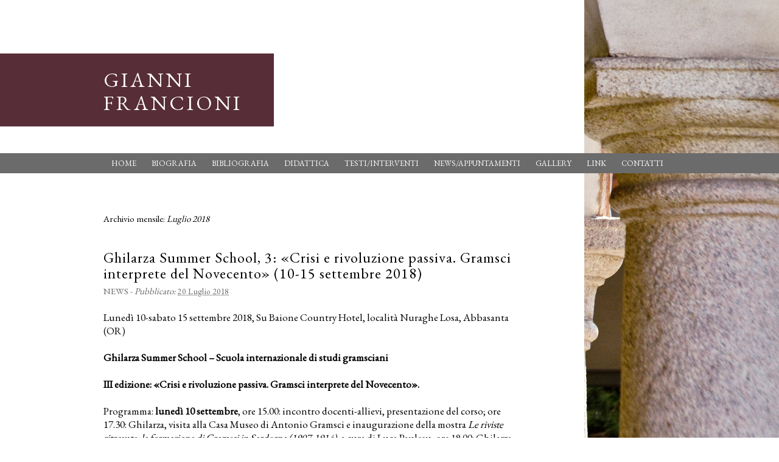

--- FILE ---
content_type: text/html; charset=UTF-8
request_url: http://giannifrancioni.it/2018/07/
body_size: 6183
content:
<!DOCTYPE html PUBLIC "-//W3C//DTD XHTML 1.0 Transitional//EN" "http://www.w3.org/TR/xhtml1/DTD/xhtml1-transitional.dtd">
<html xmlns="http://www.w3.org/1999/xhtml" lang="it-IT">
<head profile="http://gmpg.org/xfn/11">
<meta http-equiv="Content-Type" content="text/html; charset=UTF-8" />
<title>Gianni Francioni</title>
<meta name="robots" content="noindex,follow" />
<link rel="pingback" href="http://giannifrancioni.it/xmlrpc.php" />
<link rel='dns-prefetch' href='//fonts.googleapis.com' />
<link rel='dns-prefetch' href='//s.w.org' />
<link rel="alternate" type="application/rss+xml" title="Gianni Francioni &raquo; Feed" href="http://giannifrancioni.it/feed/" />
<link rel="alternate" type="application/rss+xml" title="Gianni Francioni &raquo; Feed dei commenti" href="http://giannifrancioni.it/comments/feed/" />
		<script type="text/javascript">
			window._wpemojiSettings = {"baseUrl":"https:\/\/s.w.org\/images\/core\/emoji\/13.0.0\/72x72\/","ext":".png","svgUrl":"https:\/\/s.w.org\/images\/core\/emoji\/13.0.0\/svg\/","svgExt":".svg","source":{"concatemoji":"http:\/\/giannifrancioni.it\/wp-includes\/js\/wp-emoji-release.min.js?ver=5.5.17"}};
			!function(e,a,t){var n,r,o,i=a.createElement("canvas"),p=i.getContext&&i.getContext("2d");function s(e,t){var a=String.fromCharCode;p.clearRect(0,0,i.width,i.height),p.fillText(a.apply(this,e),0,0);e=i.toDataURL();return p.clearRect(0,0,i.width,i.height),p.fillText(a.apply(this,t),0,0),e===i.toDataURL()}function c(e){var t=a.createElement("script");t.src=e,t.defer=t.type="text/javascript",a.getElementsByTagName("head")[0].appendChild(t)}for(o=Array("flag","emoji"),t.supports={everything:!0,everythingExceptFlag:!0},r=0;r<o.length;r++)t.supports[o[r]]=function(e){if(!p||!p.fillText)return!1;switch(p.textBaseline="top",p.font="600 32px Arial",e){case"flag":return s([127987,65039,8205,9895,65039],[127987,65039,8203,9895,65039])?!1:!s([55356,56826,55356,56819],[55356,56826,8203,55356,56819])&&!s([55356,57332,56128,56423,56128,56418,56128,56421,56128,56430,56128,56423,56128,56447],[55356,57332,8203,56128,56423,8203,56128,56418,8203,56128,56421,8203,56128,56430,8203,56128,56423,8203,56128,56447]);case"emoji":return!s([55357,56424,8205,55356,57212],[55357,56424,8203,55356,57212])}return!1}(o[r]),t.supports.everything=t.supports.everything&&t.supports[o[r]],"flag"!==o[r]&&(t.supports.everythingExceptFlag=t.supports.everythingExceptFlag&&t.supports[o[r]]);t.supports.everythingExceptFlag=t.supports.everythingExceptFlag&&!t.supports.flag,t.DOMReady=!1,t.readyCallback=function(){t.DOMReady=!0},t.supports.everything||(n=function(){t.readyCallback()},a.addEventListener?(a.addEventListener("DOMContentLoaded",n,!1),e.addEventListener("load",n,!1)):(e.attachEvent("onload",n),a.attachEvent("onreadystatechange",function(){"complete"===a.readyState&&t.readyCallback()})),(n=t.source||{}).concatemoji?c(n.concatemoji):n.wpemoji&&n.twemoji&&(c(n.twemoji),c(n.wpemoji)))}(window,document,window._wpemojiSettings);
		</script>
		<style type="text/css">
img.wp-smiley,
img.emoji {
	display: inline !important;
	border: none !important;
	box-shadow: none !important;
	height: 1em !important;
	width: 1em !important;
	margin: 0 .07em !important;
	vertical-align: -0.1em !important;
	background: none !important;
	padding: 0 !important;
}
</style>
	<link rel='stylesheet' id='wp-block-library-css'  href='http://giannifrancioni.it/wp-includes/css/dist/block-library/style.min.css?ver=5.5.17' type='text/css' media='all' />
<link rel='stylesheet' id='contact-form-7-css'  href='http://giannifrancioni.it/wp-content/plugins/contact-form-7/includes/css/styles.css?ver=5.2.2' type='text/css' media='all' />
<link rel='stylesheet' id='googlefonts-css'  href='https://fonts.googleapis.com/css?family=EB+Garamond:400' type='text/css' media='all' />
<link rel='stylesheet' id='thematic_style-css'  href='http://giannifrancioni.it/wp-content/themes/giannifrancioni/style.css?ver=5.5.17' type='text/css' media='all' />
<link rel='stylesheet' id='wp-pagenavi-css'  href='http://giannifrancioni.it/wp-content/plugins/wp-pagenavi/pagenavi-css.css?ver=2.70' type='text/css' media='all' />
<script type='text/javascript' src='http://giannifrancioni.it/wp-includes/js/jquery/jquery.js?ver=1.12.4-wp' id='jquery-core-js'></script>
<link rel="https://api.w.org/" href="http://giannifrancioni.it/wp-json/" /><link rel="EditURI" type="application/rsd+xml" title="RSD" href="http://giannifrancioni.it/xmlrpc.php?rsd" />
<link rel="wlwmanifest" type="application/wlwmanifest+xml" href="http://giannifrancioni.it/wp-includes/wlwmanifest.xml" /> 

<style type='text/css' media='screen'>
	body{ font-family:"EB Garamond", arial, sans-serif;}
</style>
<!-- fonts delivered by Wordpress Google Fonts, a plugin by Adrian3.com --><!-- <meta name="NextGEN" version="3.3.20" /> -->
	<style type="text/css">
			#blog-title, #blog-title a, #blog-description {
			color:#fff;
		}
			</style>
	</head>

<body class="archive date mac chrome ch131">

	<div id="wrapper" class="hfeed">

		<div id="header">

        		<div id="branding">
	<div id="branding-box" >
		</div><!-- #branding-box -->
	<div id="branding-title" >
    
    	<div id="blog-title"><span><a href="http://giannifrancioni.it/" title="Gianni Francioni" rel="home">Gianni Francioni</a></span></div>
    
    		</div><!-- #branding-title -->
		</div><!--  #branding -->
    
    <div id="access">
    
    	<div class="skip-link"><a href="#content" title="Salta la navigazione e vai al contenuto">Vai al contenuto</a></div><!-- .skip-link -->
    	
    	<div class="menu"><ul id="menu-main-menu" class="sf-menu"><li id="menu-item-19" class="menu-item menu-item-type-custom menu-item-object-custom menu-item-19"><a href="/">Home</a></li>
<li id="menu-item-17" class="menu-item menu-item-type-post_type menu-item-object-page menu-item-17"><a href="http://giannifrancioni.it/biografia/">Biografia</a></li>
<li id="menu-item-97" class="menu-item menu-item-type-custom menu-item-object-custom menu-item-has-children menu-item-97"><a href="#">Bibliografia</a>
<ul class="sub-menu">
	<li id="menu-item-101" class="menu-item menu-item-type-post_type menu-item-object-page menu-item-101"><a href="http://giannifrancioni.it/a-volumi/">Bibliografia di Gianni Francioni</a></li>
	<li id="menu-item-99" class="menu-item menu-item-type-post_type menu-item-object-page menu-item-99"><a href="http://giannifrancioni.it/c-studi-settecenteschi/">«STUDI SETTECENTESCHI»</a></li>
</ul>
</li>
<li id="menu-item-42" class="menu-item menu-item-type-custom menu-item-object-custom menu-item-has-children menu-item-42"><a href="#">Didattica</a>
<ul class="sub-menu">
	<li id="menu-item-43" class="menu-item menu-item-type-post_type menu-item-object-page menu-item-43"><a href="http://giannifrancioni.it/corsi/">Corsi</a></li>
	<li id="menu-item-44" class="menu-item menu-item-type-post_type menu-item-object-page menu-item-44"><a href="http://giannifrancioni.it/tesi-allievi/">Tesi allievi</a></li>
	<li id="menu-item-45" class="menu-item menu-item-type-taxonomy menu-item-object-category menu-item-45"><a href="http://giannifrancioni.it/category/materiali/">Materiali</a></li>
</ul>
</li>
<li id="menu-item-159" class="menu-item menu-item-type-taxonomy menu-item-object-category menu-item-has-children menu-item-159"><a href="http://giannifrancioni.it/category/testiinterventi/">Testi/Interventi</a>
<ul class="sub-menu">
	<li id="menu-item-145" class="menu-item menu-item-type-taxonomy menu-item-object-category menu-item-145"><a href="http://giannifrancioni.it/category/testiinterventi/testi/">Testi</a></li>
	<li id="menu-item-144" class="menu-item menu-item-type-taxonomy menu-item-object-category menu-item-144"><a href="http://giannifrancioni.it/category/testiinterventi/interventi/">Interventi</a></li>
</ul>
</li>
<li id="menu-item-47" class="menu-item menu-item-type-taxonomy menu-item-object-category menu-item-has-children menu-item-47"><a href="http://giannifrancioni.it/category/newsappuntamenti/">News/Appuntamenti</a>
<ul class="sub-menu">
	<li id="menu-item-49" class="menu-item menu-item-type-taxonomy menu-item-object-category menu-item-49"><a href="http://giannifrancioni.it/category/newsappuntamenti/news/">News</a></li>
	<li id="menu-item-48" class="menu-item menu-item-type-taxonomy menu-item-object-category menu-item-48"><a href="http://giannifrancioni.it/category/newsappuntamenti/appuntamenti/">Appuntamenti</a></li>
</ul>
</li>
<li id="menu-item-71" class="menu-item menu-item-type-custom menu-item-object-custom menu-item-has-children menu-item-71"><a href="#">Gallery</a>
<ul class="sub-menu">
	<li id="menu-item-150" class="menu-item menu-item-type-post_type menu-item-object-page menu-item-150"><a href="http://giannifrancioni.it/gallery-autori/">Autori</a></li>
	<li id="menu-item-73" class="menu-item menu-item-type-post_type menu-item-object-page menu-item-73"><a href="http://giannifrancioni.it/gallery-maestri-compagni/">Maestri &#038; compagni</a></li>
	<li id="menu-item-72" class="menu-item menu-item-type-post_type menu-item-object-page menu-item-72"><a href="http://giannifrancioni.it/gallery-personale/">Personale</a></li>
</ul>
</li>
<li id="menu-item-74" class="menu-item menu-item-type-post_type menu-item-object-page menu-item-74"><a href="http://giannifrancioni.it/link-utili/">Link</a></li>
<li id="menu-item-75" class="menu-item menu-item-type-post_type menu-item-object-page menu-item-75"><a href="http://giannifrancioni.it/contatti/">Contatti</a></li>
</ul></div>    	
    </div><!-- #access -->
           		
    	</div><!-- #header-->		        
    	    	
	<div id="main">

		<div id="container">

		<div id="content">

				<h1 class="page-title">Archivio mensile: <span>Luglio 2018</span></h1>
				<div id="nav-above" class="navigation">
               		                											
				</div>	
		
				<div id="post-1514" class="post-1514 post type-post status-publish format-standard hentry category-news" > 

				

					<h2 class="entry-title">Ghilarza Summer School, 3: «Crisi e rivoluzione passiva. Gramsci interprete del Novecento» (10-15 settembre 2018)</h2>

					<div class="entry-meta">

	

						<span class="cat-links"><a href="http://giannifrancioni.it/category/newsappuntamenti/news/" rel="category tag">News</a></span>

						<span class="meta-sep meta-sep-tag-links">-</span> 

	<span class="meta-prep meta-prep-entry-date">Pubblicato: </span><span class="entry-date"><abbr class="published" title="2018-07-20T07:04:33+0200">20 Luglio 2018</abbr></span>

</div><!-- .entry-meta -->
					
					<div class="entry-content">
						
						<p>Lunedì 10-sabato 15 settembre 2018, Su Baione Country Hotel, località Nuraghe Losa, Abbasanta (OR)</p>
<p><strong>Ghilarza Summer School &#8211; Scuola internazionale di studi gramsciani</strong></p>
<p><strong>III edizione: «Crisi e rivoluzione passiva. Gramsci interprete del Novecento».</strong></p>
<p>Programma: <strong>lunedì 10 settembre</strong>, ore 15.00: incontro docenti-allievi, presentazione del corso; ore 17.30: Ghilarza, visita alla Casa Museo di Antonio Gramsci e inaugurazione della mostra <em>Le riviste ritrovate: la formazione di Gramsci in Sardegna (1907-1914)</em>, a cura di Luca Paulesu; ore 19.00: Ghilarza, Torre Aragonese: Gianni Francioni, <em>Presentazione della GSS 2018</em>; Leonardo Rapone, <em>Crisi, guerra e rivoluzione (1914-1920)</em> (lectio magistralis)<em> •</em> <strong>Martedì 11 settembre</strong>, ore 8.30: Giuseppe Cospito, <em>Egemonia e crisi di egemonia</em>; ore 15.00: Alvaro Bianchi, <em>La crisi di autorità e la teoria delle élites</em>; ore 19.00: Ghilarza, Circolo di lettura:  Le parole di Gramsci, 1: Giancarlo Schirru,<em> Egemonia • </em><strong>Mercoledì 12 settembre</strong>, ore 8.30: Francesca Antonini, <em>Pensare l’«interregno» nelle categorie politiche e </em><em>strategiche: cesarismo e bonapartismo</em>; ore 15.00: Pasquale Voza, <em>Rivoluzione passiva</em>; ore 19.30: Itinerari gramsciani: visita a Santu Lussurgiu • <strong>Giovedì 13 settembre</strong>, ore 8.30: Fabio Frosini, <em>La «politica totalitaria» e la crisi dello Stato</em>; ore 15.00: Jean-Pierre Potier, <em>La crisi del 1929 e la scienza economica</em>; ore 19.00: Ghilarza, Circolo di lettura: Le parole di Gramsci, 2: Mauro Pala,<em> Intellettuali • </em><strong>Venerdì 14 settembre</strong>, ore 8.30: Roberto Dainotto, <em>La cultura e l’arte nella società di massa</em>; ore 17.30: Ghilarza, Circolo di lettura: Le parole di Gramsci, 3: Francesca Izzo,<em> Società civile/Stato</em>; ore 19.00: Ghilarza, Torre Aragonese: Gianni Francioni, <em>Bilancio della GSS 2018</em>; Giuseppe Vacca, <em>Rivoluzione passiva e storia del Novecento </em>(conferenza conclusiva) <em>• </em><strong>Sabato 15 settembre</strong>, ore 9.30: discussione generale con gli allievi.&hellip; <a href="http://giannifrancioni.it/ghilarza-summer-school-3-crisi-e-rivoluzione-passiva-gramsci-interprete-del-900-10-15-settembre-2018/" class="read_more">Continua a leggere</a></p>

					</div><!-- .entry-content -->
					
					<div class="entry-utility">

					</div><!-- .entry-utility -->
					
				</div><!-- #post -->

			
			<div id="nav-below" class="navigation">
                                                			</div>	
	

		    </div><!-- #content -->

			 

		</div><!-- #container -->


		<div id="primary" class="aside main-aside">

			<ul class="xoxo">

				<li id="search-2" class="widgetcontainer widget_search"><h3 class="widgettitle"><label for="s">Cerca</label></h3>

						<form id="searchform" method="get" action="http://giannifrancioni.it/">

							<div>
								<input id="s" name="s" type="text" value="Per cercare, scrivi e premi invio" onfocus="if (this.value == 'Per cercare, scrivi e premi invio') {this.value = '';}" onblur="if (this.value == '') {this.value = 'Per cercare, scrivi e premi invio';}" size="32" tabindex="1" />

								<input id="searchsubmit" name="searchsubmit" type="submit" value="Cerca" tabindex="2" />
							</div>

						</form>

					</li><li id="pages-2" class="widgetcontainer widget_pages"><h3 class="widgettitle">Pagine</h3>

			<ul>
				<li class="page_item page-item-92"><a href="http://giannifrancioni.it/c-studi-settecenteschi/">«STUDI SETTECENTESCHI»</a></li>
<li class="page_item page-item-85"><a href="http://giannifrancioni.it/a-volumi/">Bibliografia di Gianni Francioni</a></li>
<li class="page_item page-item-13"><a href="http://giannifrancioni.it/biografia/">Biografia</a></li>
<li class="page_item page-item-8"><a href="http://giannifrancioni.it/contatti/">Contatti</a></li>
<li class="page_item page-item-28"><a href="http://giannifrancioni.it/corsi/">Corsi</a></li>
<li class="page_item page-item-147"><a href="http://giannifrancioni.it/gallery-autori/">Gallery autori</a></li>
<li class="page_item page-item-69"><a href="http://giannifrancioni.it/gallery-maestri-compagni/">Gallery maestri e compagni</a></li>
<li class="page_item page-item-67"><a href="http://giannifrancioni.it/gallery-personale/">Gallery personale</a></li>
<li class="page_item page-item-39"><a href="http://giannifrancioni.it/link-utili/">Link utili</a></li>
<li class="page_item page-item-32"><a href="http://giannifrancioni.it/tesi-allievi/">Tesi allievi</a></li>
			</ul>

			</li><li id="categories-2" class="widgetcontainer widget_categories"><h3 class="widgettitle">Categorie</h3>

			<ul>
					<li class="cat-item cat-item-11"><a href="http://giannifrancioni.it/category/newsappuntamenti/appuntamenti/" title="Categoria utilizzata per gli appuntamenti">Appuntamenti</a>
</li>
	<li class="cat-item cat-item-12"><a href="http://giannifrancioni.it/category/testiinterventi/interventi/" title="Categoria utilizzata per gli interventi">Interventi</a>
</li>
	<li class="cat-item cat-item-9"><a href="http://giannifrancioni.it/category/materiali/" title="Categoria utilizzata per il materiale didattico">Materiali</a>
</li>
	<li class="cat-item cat-item-10"><a href="http://giannifrancioni.it/category/newsappuntamenti/news/" title="Categoria utilizzata per le news">News</a>
</li>
	<li class="cat-item cat-item-4"><a href="http://giannifrancioni.it/category/newsappuntamenti/" title="Categoria utilizzata per le news e gli appuntamenti">News/Appuntamenti</a>
</li>
	<li class="cat-item cat-item-1"><a href="http://giannifrancioni.it/category/senza-categoria/">Senza categoria</a>
</li>
	<li class="cat-item cat-item-14"><a href="http://giannifrancioni.it/category/testiinterventi/testi/" title="Categoria utilizzata per i testi">Testi</a>
</li>
			</ul>

			</li><li id="archives-2" class="widgetcontainer widget_archive"><h3 class="widgettitle">Archivi</h3>

			<ul>
					<li><a href='http://giannifrancioni.it/2025/05/'>Maggio 2025</a></li>
	<li><a href='http://giannifrancioni.it/2024/11/'>Novembre 2024</a></li>
	<li><a href='http://giannifrancioni.it/2024/09/'>Settembre 2024</a></li>
	<li><a href='http://giannifrancioni.it/2024/08/'>Agosto 2024</a></li>
	<li><a href='http://giannifrancioni.it/2024/07/'>Luglio 2024</a></li>
	<li><a href='http://giannifrancioni.it/2023/11/'>Novembre 2023</a></li>
	<li><a href='http://giannifrancioni.it/2023/08/'>Agosto 2023</a></li>
	<li><a href='http://giannifrancioni.it/2023/05/'>Maggio 2023</a></li>
	<li><a href='http://giannifrancioni.it/2023/01/'>Gennaio 2023</a></li>
	<li><a href='http://giannifrancioni.it/2022/09/'>Settembre 2022</a></li>
	<li><a href='http://giannifrancioni.it/2022/07/'>Luglio 2022</a></li>
	<li><a href='http://giannifrancioni.it/2022/05/'>Maggio 2022</a></li>
	<li><a href='http://giannifrancioni.it/2021/09/'>Settembre 2021</a></li>
	<li><a href='http://giannifrancioni.it/2021/08/'>Agosto 2021</a></li>
	<li><a href='http://giannifrancioni.it/2021/06/'>Giugno 2021</a></li>
	<li><a href='http://giannifrancioni.it/2020/10/'>Ottobre 2020</a></li>
	<li><a href='http://giannifrancioni.it/2020/09/'>Settembre 2020</a></li>
	<li><a href='http://giannifrancioni.it/2020/03/'>Marzo 2020</a></li>
	<li><a href='http://giannifrancioni.it/2020/01/'>Gennaio 2020</a></li>
	<li><a href='http://giannifrancioni.it/2019/12/'>Dicembre 2019</a></li>
	<li><a href='http://giannifrancioni.it/2019/06/'>Giugno 2019</a></li>
	<li><a href='http://giannifrancioni.it/2019/05/'>Maggio 2019</a></li>
	<li><a href='http://giannifrancioni.it/2019/03/'>Marzo 2019</a></li>
	<li><a href='http://giannifrancioni.it/2019/01/'>Gennaio 2019</a></li>
	<li><a href='http://giannifrancioni.it/2018/11/'>Novembre 2018</a></li>
	<li><a href='http://giannifrancioni.it/2018/10/'>Ottobre 2018</a></li>
	<li><a href='http://giannifrancioni.it/2018/07/' aria-current="page">Luglio 2018</a></li>
	<li><a href='http://giannifrancioni.it/2018/05/'>Maggio 2018</a></li>
	<li><a href='http://giannifrancioni.it/2018/04/'>Aprile 2018</a></li>
	<li><a href='http://giannifrancioni.it/2018/03/'>Marzo 2018</a></li>
	<li><a href='http://giannifrancioni.it/2018/01/'>Gennaio 2018</a></li>
	<li><a href='http://giannifrancioni.it/2017/12/'>Dicembre 2017</a></li>
	<li><a href='http://giannifrancioni.it/2017/11/'>Novembre 2017</a></li>
	<li><a href='http://giannifrancioni.it/2017/10/'>Ottobre 2017</a></li>
	<li><a href='http://giannifrancioni.it/2017/09/'>Settembre 2017</a></li>
	<li><a href='http://giannifrancioni.it/2017/08/'>Agosto 2017</a></li>
	<li><a href='http://giannifrancioni.it/2017/06/'>Giugno 2017</a></li>
	<li><a href='http://giannifrancioni.it/2017/05/'>Maggio 2017</a></li>
	<li><a href='http://giannifrancioni.it/2017/04/'>Aprile 2017</a></li>
	<li><a href='http://giannifrancioni.it/2017/03/'>Marzo 2017</a></li>
	<li><a href='http://giannifrancioni.it/2017/01/'>Gennaio 2017</a></li>
	<li><a href='http://giannifrancioni.it/2016/09/'>Settembre 2016</a></li>
	<li><a href='http://giannifrancioni.it/2016/06/'>Giugno 2016</a></li>
	<li><a href='http://giannifrancioni.it/2016/05/'>Maggio 2016</a></li>
	<li><a href='http://giannifrancioni.it/2016/04/'>Aprile 2016</a></li>
	<li><a href='http://giannifrancioni.it/2016/03/'>Marzo 2016</a></li>
	<li><a href='http://giannifrancioni.it/2016/02/'>Febbraio 2016</a></li>
	<li><a href='http://giannifrancioni.it/2016/01/'>Gennaio 2016</a></li>
	<li><a href='http://giannifrancioni.it/2015/12/'>Dicembre 2015</a></li>
	<li><a href='http://giannifrancioni.it/2015/10/'>Ottobre 2015</a></li>
	<li><a href='http://giannifrancioni.it/2015/05/'>Maggio 2015</a></li>
	<li><a href='http://giannifrancioni.it/2015/03/'>Marzo 2015</a></li>
	<li><a href='http://giannifrancioni.it/2014/11/'>Novembre 2014</a></li>
	<li><a href='http://giannifrancioni.it/2014/10/'>Ottobre 2014</a></li>
	<li><a href='http://giannifrancioni.it/2014/08/'>Agosto 2014</a></li>
	<li><a href='http://giannifrancioni.it/2014/05/'>Maggio 2014</a></li>
	<li><a href='http://giannifrancioni.it/2014/04/'>Aprile 2014</a></li>
	<li><a href='http://giannifrancioni.it/2014/02/'>Febbraio 2014</a></li>
	<li><a href='http://giannifrancioni.it/2014/01/'>Gennaio 2014</a></li>
	<li><a href='http://giannifrancioni.it/2013/11/'>Novembre 2013</a></li>
	<li><a href='http://giannifrancioni.it/2013/08/'>Agosto 2013</a></li>
	<li><a href='http://giannifrancioni.it/2013/06/'>Giugno 2013</a></li>
	<li><a href='http://giannifrancioni.it/2013/05/'>Maggio 2013</a></li>
	<li><a href='http://giannifrancioni.it/2013/04/'>Aprile 2013</a></li>
	<li><a href='http://giannifrancioni.it/2013/03/'>Marzo 2013</a></li>
	<li><a href='http://giannifrancioni.it/2013/02/'>Febbraio 2013</a></li>
	<li><a href='http://giannifrancioni.it/2013/01/'>Gennaio 2013</a></li>
			</ul>

			</li>
				</ul>

		</div><!-- #primary .aside -->

				
		</div><!-- #main -->
    	
    	<div id="footer">	
        	
        	    
	<div id="siteinfo">        

   			© <span class="blog-title">Gianni Francioni</span> <span class="the-year">2026</span> - Powered by <a href="news.greenmarketing.it">Greenmarketing</a>

	</div><!-- #siteinfo -->
	
   	        	
		</div><!-- #footer -->
    	
	</div><!-- #wrapper .hfeed -->
<div id='white-box'>&nbsp;</div>	<img id="back-img" src='http://giannifrancioni.it/wp-content/themes/giannifrancioni/images/background.jpg' alt=''/>
<!-- ngg_resource_manager_marker --><script type='text/javascript' id='contact-form-7-js-extra'>
/* <![CDATA[ */
var wpcf7 = {"apiSettings":{"root":"http:\/\/giannifrancioni.it\/wp-json\/contact-form-7\/v1","namespace":"contact-form-7\/v1"}};
/* ]]> */
</script>
<script type='text/javascript' src='http://giannifrancioni.it/wp-content/plugins/contact-form-7/includes/js/scripts.js?ver=5.2.2' id='contact-form-7-js'></script>
<script type='text/javascript' src='http://giannifrancioni.it/wp-includes/js/hoverIntent.js?ver=5.5.17' id='hoverIntent-js'></script>
<script type='text/javascript' src='http://giannifrancioni.it/wp-content/themes/thematic/library/scripts/superfish.js?ver=1.4.8' id='superfish-js'></script>
<script type='text/javascript' src='http://giannifrancioni.it/wp-content/themes/thematic/library/scripts/supersubs.js?ver=0.2b' id='supersubs-js'></script>
<script type='text/javascript' src='http://giannifrancioni.it/wp-content/themes/thematic/library/scripts/thematic-dropdowns.js?ver=1.0' id='thematic-dropdowns-js'></script>
<script type='text/javascript' src='http://giannifrancioni.it/wp-includes/js/wp-embed.min.js?ver=5.5.17' id='wp-embed-js'></script>
<!-- start Simple Custom CSS and JS -->
<script type="text/javascript">

jQuery(document).ready(function( $ ){
    jQuery.browser = {};
(function () {
    jQuery.browser.msie = false;
    jQuery.browser.version = 0;
    if (navigator.userAgent.match(/MSIE ([0-9]+)\./)) {
        jQuery.browser.msie = true;
        jQuery.browser.version = RegExp.$1;
    }
})();
});


</script>
<!-- end Simple Custom CSS and JS -->

	<script type="text/javascript">

  var _gaq = _gaq || [];
  _gaq.push(['_setAccount', 'UA-22732188-8']);
  _gaq.push(['_trackPageview']);

  (function() {
    var ga = document.createElement('script'); ga.type = 'text/javascript'; ga.async = true;
    ga.src = ('https:' == document.location.protocol ? 'https://ssl' : 'http://www') + '.google-analytics.com/ga.js';
    var s = document.getElementsByTagName('script')[0]; s.parentNode.insertBefore(ga, s);
  })();

</script>

</body>
</html>